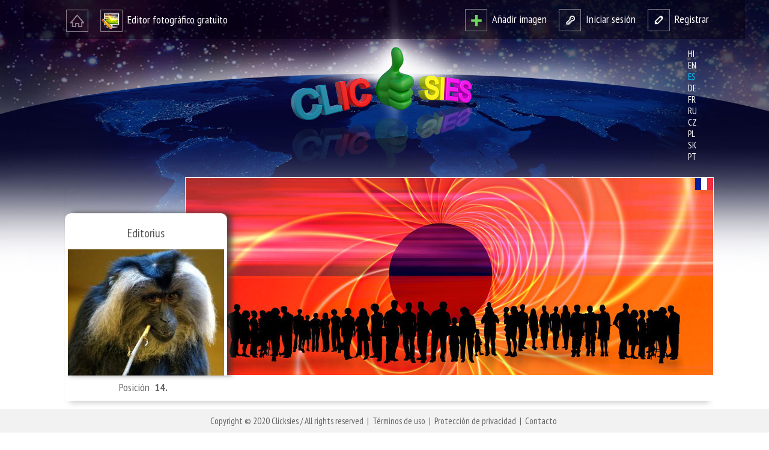

--- FILE ---
content_type: text/html; charset=UTF-8
request_url: https://clicksies.com/profile.php?u=pkovzpg3w8h2m9f6yz6t&lang=es
body_size: 6000
content:

<!DOCTYPE html>
<html lang="es">
<head>
  <meta http-equiv="content-type" content="text/html; charset=utf-8" />
  <meta name="robots" content="all,follow" />
  <meta name="description" content="Editorius - Perfil de usuario" />
  <meta name="keywords" content="Perfil de usuario en clicksies" />
  <title>Perfil de usuario - Editorius</title>
  <link rel="shortcut icon" href="favicon.ico" type="image/x-icon" />
  <link rel="icon" href="favicon.ico" type="image/x-icon" />
  <link rel="stylesheet" type="text/css" href="style.css" media="screen,projection" />
  <link rel="stylesheet" type="text/css" href="colorbox.css" media="screen,projection" />
  <link href='https://fonts.googleapis.com/css?family=PT+Sans+Narrow:400,700&amp;subset=latin,cyrillic,cyrillic-ext,latin-ext' rel='stylesheet' type='text/css' />
  <script type="text/javascript" src="Script/jquery.min.js"></script>
  <script type="text/javascript" src="Script/jquery.colorbox.js"></script>
  <script type="text/javascript" src="Script/jquery.dd.min.js"></script>
  <link rel="stylesheet" type="text/css" href="dd.css" />
  <script type="text/javascript" src="Script/custom.js.php"></script>
  
  <!-- Start Alexa Certify Javascript -->
  <script type="text/javascript">
  _atrk_opts = { atrk_acct:"TQhZm1a4KM+27i", domain:"clicksies.com",dynamic: true};
  (function() { var as = document.createElement('script'); as.type = 'text/javascript'; as.async = true; as.src = "https://d31qbv1cthcecs.cloudfront.net/atrk.js"; var s = document.getElementsByTagName('script')[0];s.parentNode.insertBefore(as, s); })();
  </script>
  <noscript><img src="https://d5nxst8fruw4z.cloudfront.net/atrk.gif?account=TQhZm1a4KM+27i" style="display:none" height="1" width="1" alt="alexa" /></noscript>
  <!-- End Alexa Certify Javascript -->  
  
</head>
<body>

    <div id="fb-root"></div>
    <script>(function(d, s, id) {
      var js, fjs = d.getElementsByTagName(s)[0];
      if (d.getElementById(id)) return;
      js = d.createElement(s); js.id = id;
      js.src = "//connect.facebook.net/com_SK/sdk.js#xfbml=1&version=v2.5";
      fjs.parentNode.insertBefore(js, fjs);
    }(document, 'script', 'facebook-jssdk'));</script> 
    
    

<div id="head">
  
  <div id="headtop" class="darkbg">
    <div id="headtopbox">
      <div id="ht-left">
        <ul>
          <li><a href="index.php"><img src="Images/ht-ico-home.png" alt="Home" /></a></li>
          <li class="nomarpad"><a href="#ht-left"><img src="Images/ht-ico-editor.png" alt="Photo editors" />&nbsp;&nbsp;Editor fotográfico gratuito</a>
            <ul class="editors">
              <li><a href="free-photo-editor-flash.php" title="Flash Editor"><img src="Images/editor-clickiepic.png" alt="Flash Editor" /></a></li>
              <li><a href="free-photo-editor-sdk.php" title="Adobe Creative SDK Editor"><img src="Images/editor-free.png" alt="Adobe Creative SDK Editor" /></a></li>
            </ul>
          </li>
        </ul>
      </div>
      <div id="ht-right">
                  <ul>
            <li><a href="upload.php"><img src="Images/ht-ico-add.png" alt="Add picture" />&nbsp;&nbsp;Añadir imagen</a></li>
            <li><a href="https://clicksies.com/login.php"><img src="Images/ht-ico-login.png" alt="Login" />&nbsp;&nbsp;Iniciar sesión</a></li>
            <li><a href="https://clicksies.com/register.php"><img src="Images/ht-ico-reg.png" alt="Sign in" />&nbsp;&nbsp;Registrar</a></li>
          </ul>
              </div>
      <div class="blocker"></div>
    </div>
  </div>
  
  <div id="headcenter">
    <div id="hc-left"><a href="index.php"><img src="Images/logo.png" alt="Home" /></a></div>
    <div id="hc-right">
      <ul id="langswitch">
        <li><a href="/profile.php?u=pkovzpg3w8h2m9f6yz6t&lang=hi" title="hi" rel="alternate" hreflang="hi">hi</a></li><li><a href="/profile.php?u=pkovzpg3w8h2m9f6yz6t&lang=en" title="en" rel="alternate" hreflang="en">en</a></li><li><a id="currlang" href="/profile.php?u=pkovzpg3w8h2m9f6yz6t&lang=es" title="es" rel="alternate" hreflang="es">es</a></li><li><a href="/profile.php?u=pkovzpg3w8h2m9f6yz6t&lang=de" title="de" rel="alternate" hreflang="de">de</a></li><li><a href="/profile.php?u=pkovzpg3w8h2m9f6yz6t&lang=fr" title="fr" rel="alternate" hreflang="fr">fr</a></li><li><a href="/profile.php?u=pkovzpg3w8h2m9f6yz6t&lang=ru" title="ru" rel="alternate" hreflang="ru">ru</a></li><li><a href="/profile.php?u=pkovzpg3w8h2m9f6yz6t&lang=cz" title="cz" rel="alternate" hreflang="cz">cz</a></li><li><a href="/profile.php?u=pkovzpg3w8h2m9f6yz6t&lang=pl" title="pl" rel="alternate" hreflang="pl">pl</a></li><li><a href="/profile.php?u=pkovzpg3w8h2m9f6yz6t&lang=sk" title="sk" rel="alternate" hreflang="sk">sk</a></li><li><a href="/profile.php?u=pkovzpg3w8h2m9f6yz6t&lang=pt" title="pt" rel="alternate" hreflang="pt">pt</a></li>      </ul>
    </div>
  </div>
  
    <div id="profhead" style="background: transparent url('ProfileImages/default.jpg') top right no-repeat;" class="shadowbottom">
    <div id="profheadavatar" class="shadowtopright">
      <h2><a href="profile.php?u=pkovzpg3w8h2m9f6yz6t">Editorius</a></h2>
      <a href="profile.php?u=pkovzpg3w8h2m9f6yz6t"><img src="./AvatarThumbs/pkovzpg3w8h2m9f6yz6t.jpg?1769909974" alt="Editorius" width="260" height="210" /></a>    </div>
    <div id="profheadflag">
      <img src="./Flags/fr.png" alt="FR" />    </div>
    <div id="profheadbottomleft">
      Posición&nbsp;&nbsp;<strong>14.</strong>
    </div>
    <div id="profheadbottomright"></div>
    <div class="blocker"></div>
  </div>
  
  
</div><!-- end head //-->

<div class="blocker"></div>

    <div id="content">

      <div id="left">
      
        <div class="sidebarbox">
          <ul id="menusidebarl">
            <li class="greybg round"><a href="index.php?m=current">De hoy</a></li>
          </ul>
          <ul id="menusidebarr">
            <li class="greybg round"><a href="index.php?m=topday">Top de hoy</a></li>
            <li class="greybg round"><a href="index.php?m=topyesterday">Top 48h</a></li>
            <li class="greybg round"><a href="index.php?m=topweek">Top semanal</a></li>
            <li class="greybg round"><a href="community.php">Comunidad</a></li>
          </ul>
          <div class="blocker"></div>
        </div>
      
        <div id="tabsp">
          
          <div id="tabsphead">
            <div id="tabsplab1"></div>
                        <h2 id="tabsplabels">
              <a href="javascript: void(0);" id="p1tab">
              Entradas              </a>
                          </h2>
          </div>
          

          <div id="tabp1">
            <div id="tabp1c">
              
                              
                <div class="acenter">
                  <form id="data" action="profile.php" method="get">
                    <fieldset>
                      <!--
                      <label for="fOrderP" id="forfilterCat">Ordenar por: </label>
                      <select id="fOrderP" class="round">
                      <option value="SD" data-image="Images/SD.png" >Puntuación</option><option value="SA" data-image="Images/SA.png" >Puntuación</option><option value="DD" data-image="Images/DD.png"  selected>Fecha</option><option value="DA" data-image="Images/DA.png" >Fecha</option>                      </select>
                      //-->
                      <input type="hidden" name="op" id="op" value="DD" />
                      <input type="hidden" name="pg" id="pg" value="0" />
                      <input type="hidden" name="u" id="u" value="pkovzpg3w8h2m9f6yz6t" />
                    </fieldset>
                  </form>
                </div>
                
                <div class="postthumb postthumb-video"><a href="post.php?n=vut8u7ijrvjk5a3u6grw006dyi4eqh&amp;r=p&amp;rv=pkovzpg3w8h2m9f6yz6t" title="People Dying Inside | Fail Compilation"><img src="https://img.youtube.com/vi/pTz5q8AqXR0/mqdefault.jpg" alt="People Dying Inside | Fail Compilation" /></a><a href="post.php?n=vut8u7ijrvjk5a3u6grw006dyi4eqh"><h5>People Dying Inside | Fail Compilation</h5></a></div><div class="postthumb postthumb-video"><a href="post.php?n=fwfiol24tt62xhp741wso2ibx9lpb1&amp;r=p&amp;rv=pkovzpg3w8h2m9f6yz6t" title="50 INCREDIBLE MOMENTS CAUGHT ON CAMERA"><img src="https://img.youtube.com/vi/WxutHldmqdU/mqdefault.jpg" alt="50 INCREDIBLE MOMENTS CAUGHT ON CAMERA" /></a><a href="post.php?n=fwfiol24tt62xhp741wso2ibx9lpb1"><h5>50 INCREDIBLE MOMENTS CAUGHT ON CAMERA</h5></a></div><div class="postthumb postthumb-video"><a href="post.php?n=o3ya80tkno0htmbrg1erduvn70cmlf&amp;r=p&amp;rv=pkovzpg3w8h2m9f6yz6t" title="Funny Girls Fails ! 😂"><img src="https://img.youtube.com/vi/9cLiU-yG9M0/mqdefault.jpg" alt="Funny Girls Fails ! 😂" /></a><a href="post.php?n=o3ya80tkno0htmbrg1erduvn70cmlf"><h5>Funny Girls Fails ! 😂</h5></a></div><div class="postthumb postthumb-video"><a href="post.php?n=l87ydgllaj55ai2xyzufusnszlg0tw&amp;r=p&amp;rv=pkovzpg3w8h2m9f6yz6t" title="Funny Compilation Sexy &amp; naughty GİRLS FAİL comp"><img src="https://img.youtube.com/vi/b_mSxLSqUxk/mqdefault.jpg" alt="Funny Compilation Sexy &amp; naughty GİRLS FAİL comp" /></a><a href="post.php?n=l87ydgllaj55ai2xyzufusnszlg0tw"><h5>Funny Compilation Sexy &amp; naughty GİRLS FAİL comp</h5></a></div><div class="postthumb postthumb-video"><a href="post.php?n=ugkcs7p4bphkls9a2njrrov7sbc1j8&amp;r=p&amp;rv=pkovzpg3w8h2m9f6yz6t" title="Big Mistakes - Fails of the Week"><img src="https://img.youtube.com/vi/2gjKoP5bwbQ/mqdefault.jpg" alt="Big Mistakes - Fails of the Week" /></a><a href="post.php?n=ugkcs7p4bphkls9a2njrrov7sbc1j8"><h5>Big Mistakes - Fails of the Week</h5></a></div><div class="postthumb postthumb-video"><a href="post.php?n=luihoig6lj0fat63zmn26q5jjbnyrj&amp;r=p&amp;rv=pkovzpg3w8h2m9f6yz6t" title="Nerd Exposes Hostile Hoopers at Venice Beach"><img src="https://img.youtube.com/vi/GgIxIZhEAs0/mqdefault.jpg" alt="Nerd Exposes Hostile Hoopers at Venice Beach" /></a><a href="post.php?n=luihoig6lj0fat63zmn26q5jjbnyrj"><h5>Nerd Exposes Hostile Hoopers at Venice Beach</h5></a></div><div class="postthumb postthumb-video"><a href="post.php?n=8uezacrc518h29dz9owjhttpkt3fj0&amp;r=p&amp;rv=pkovzpg3w8h2m9f6yz6t" title="memes that... i forgor 💀"><img src="https://img.youtube.com/vi/xcKAKEPPGW8/mqdefault.jpg" alt="memes that... i forgor 💀" /></a><a href="post.php?n=8uezacrc518h29dz9owjhttpkt3fj0"><h5>memes that... i forgor 💀</h5></a></div><div class="postthumb postthumb-video"><a href="post.php?n=kv2q1iggq10p4ba8yapa0z914r1ffn&amp;r=p&amp;rv=pkovzpg3w8h2m9f6yz6t" title="Weirdest Things Ever Caught On Security Cam &amp; CCTV"><img src="https://img.youtube.com/vi/y21jjeNmO_k/mqdefault.jpg" alt="Weirdest Things Ever Caught On Security Cam &amp; CCTV" /></a><a href="post.php?n=kv2q1iggq10p4ba8yapa0z914r1ffn"><h5>Weirdest Things Ever Caught On Security Cam &amp; CCTV</h5></a></div><div class="postthumb postthumb-video"><a href="post.php?n=d2ax43x06zbkhjba5odt4ci6kxn7xa&amp;r=p&amp;rv=pkovzpg3w8h2m9f6yz6t" title="Hot Yoga and CONTORTION"><img src="https://img.youtube.com/vi/exX-H0rAIz8/mqdefault.jpg" alt="Hot Yoga and CONTORTION" /></a><a href="post.php?n=d2ax43x06zbkhjba5odt4ci6kxn7xa"><h5>Hot Yoga and CONTORTION</h5></a></div><div class="postthumb postthumb-video"><a href="post.php?n=o7vth7m4p2wja0qdps90a2n4t1ku3b&amp;r=p&amp;rv=pkovzpg3w8h2m9f6yz6t" title="Crazy &quot;OMG&quot; 😱 Fitness Moments LEVEL 999.99%🔥"><img src="https://img.youtube.com/vi/37ti_xIsVaI/mqdefault.jpg" alt="Crazy &quot;OMG&quot; 😱 Fitness Moments LEVEL 999.99%🔥" /></a><a href="post.php?n=o7vth7m4p2wja0qdps90a2n4t1ku3b"><h5>Crazy &quot;OMG&quot; 😱 Fitness Moments LEVEL 999.99%🔥</h5></a></div><div class="postthumb postthumb-video"><a href="post.php?n=dou0it79h7n0ezfr38fvegzsye08xo&amp;r=p&amp;rv=pkovzpg3w8h2m9f6yz6t" title="You’re Doing It Wrong! Fails of the Week"><img src="https://img.youtube.com/vi/swb6UVPvW4A/mqdefault.jpg" alt="You’re Doing It Wrong! Fails of the Week" /></a><a href="post.php?n=dou0it79h7n0ezfr38fvegzsye08xo"><h5>You’re Doing It Wrong! Fails of the Week</h5></a></div><div class="postthumb postthumb-video"><a href="post.php?n=n399n4xseyw58dhvetsrztly4te9bw&amp;r=p&amp;rv=pkovzpg3w8h2m9f6yz6t" title="IDIOTS AT WORK"><img src="https://img.youtube.com/vi/bUF_hk233IE/mqdefault.jpg" alt="IDIOTS AT WORK" /></a><a href="post.php?n=n399n4xseyw58dhvetsrztly4te9bw"><h5>IDIOTS AT WORK</h5></a></div><p class="paging"><a href="javascript: void(0);" class="currpage" onclick="GotoPage('profile','0');">1</a><a href="javascript: void(0);" onclick="GotoPage('profile','1');">2</a><a href="javascript: void(0);" onclick="GotoPage('profile','2');">3</a><a href="javascript: void(0);" onclick="GotoPage('profile','3');">4</a><a href="javascript: void(0);" onclick="GotoPage('profile','1');">&raquo;</a></p>            </div>
          </div><!-- end tab l 1 //-->
          
                  
                
          <div id="profbuttons">
            <ul>
              <li><a href="profile.php?favorites&amp;u=pkovzpg3w8h2m9f6yz6t" id="btn-likebox">Likebox</a></li>
              
              <!--
              <li><a href="javascript:void(0);" id="btn-share">Compartir</a>
                <p id="sharebox">
                  <a href="https://www.facebook.com/sharer.php?u=https%3A%2F%2Fclicksies.com%2Fprofile.php%3Fu%3Dpkovzpg3w8h2m9f6yz6t&t=Titulka+profilu" id="pFbk">Facebook</a>
                  <a href="https://twitter.com/share?text=Titulka+profilu&url=https%3A%2F%2Fclicksies.com%2Fprofile.php%3Fu%3Dpkovzpg3w8h2m9f6yz6t" id="pTwi">Twitter</a>
                  <a href="https://www.linkedin.com/shareArticle?mini=true&url=https%3A%2F%2Fclicksies.com%2Fprofile.php%3Fu%3Dpkovzpg3w8h2m9f6yz6t&title=Titulka+profilu" id="pLin">Linked In</a>
                  <a href="https://plus.google.com/share?url=https%3A%2F%2Fclicksies.com%2Fprofile.php%3Fu%3Dpkovzpg3w8h2m9f6yz6t" id="pGog">Google +</a>
                </p>
              </li>
              //-->
              
              <li><a href="https://clicksies.com/login.php" id="btn-follow">Sígueme</a></li>
              
              <li><a href="https://clicksies.com/login.php" id="btn-talk">Correo</a></li>
              
              <li><a href="https://clicksies.com/login.php" id="btn-report">Denunciar</a></li>
              
            </ul>
          </div>
        
        
        </div><!-- end tabsp //-->
        
        <div class="wrapleft">
          
          <div class="banner-horiz">
              <script async src="//pagead2.googlesyndication.com/pagead/js/adsbygoogle.js"></script>
              <ins class="adsbygoogle"
                   style="display:block"
                   data-ad-format="autorelaxed"
                   data-ad-client="ca-pub-5053890517200986"
                   data-ad-slot="6424868120"></ins>
              <script>
                   (adsbygoogle = window.adsbygoogle || []).push({});
              </script>
          </div>
          
                    
        </div>
      
      </div> <!-- end left //-->
      
      <div id="right">
        <div class="sidebarbox darkbgs round">
  <ul id="counters">
    <li id="regcounter">Registrados<br />294</li>
    <li id="onlinecounter">On-Line<br /><span class="green">0</span></li>
  </ul>
  <div class="blocker"></div>
</div>

    <script async src="//pagead2.googlesyndication.com/pagead/js/adsbygoogle.js"></script>
    <ins class="adsbygoogle"
         style="display:block"
         data-ad-format="autorelaxed"
         data-ad-client="ca-pub-5053890517200986"
         data-ad-slot="6424868120"></ins>
    <script>
         (adsbygoogle = window.adsbygoogle || []).push({});
    </script>

<div class="blocker30"></div>

<!-- Clicksies FB //-->

<!-- Clicksies FB end //-->

<!-- Partneri FB //-->

<!-- Partneri FB end //-->

<div class="sidebarbox  darkbgs round padd">
  <h2>Estadísticas del usuario</h2>
  <hr />
  <h2 id="myposition">Posición total<br /><br /><br /><br />14 / 294</h2>
  <hr />
  <h2 id="mylike">total like<br />1 834</h2>
  <h2 id="myunlike">total unlike<br />642</h2>
  <div class="blocker"></div>
  <hr />
  <h2 id="myfans">Seguidores en total<br />30</h2>
</div>

<div class="blocker30"></div>


<div id="tabsr">

  <div id="tabsrhead">
    <div id="tabsrlab1"></div>
    <div id="tabsrlab2"></div>
    <h2 id="tabsrlabels">
      <a href="javascript: void(0);" id="r1tab">Seguidores</a>
      <a href="javascript: void(0);" id="r2tab">Sigue</a>
    </h2>
  </div>
  
  <div id="tabr1">
    <div id="tabr1c">
        <div class="listfans"><a href="profile.php?u=q1nbtlljts6tnnqngsef" title="Camilla J"><img src="AvatarThumbs/q1nbtlljts6tnnqngsef.jpg" width="65" height="65" alt="Camilla J" /></a></div><div class="listfans"><a href="profile.php?u=k1btlljts3tnnqngsek1" title="Pallab Singh"><img src="AvatarThumbs/k1btlljts3tnnqngsek1.jpg" width="65" height="65" alt="Pallab Singh" /></a></div><div class="listfans"><a href="profile.php?u=h1btlljts3tnnqngseh1" title="Nu-kakto-vottak"><img src="AvatarThumbs/h1btlljts3tnnqngseh1.jpg" width="65" height="65" alt="Nu-kakto-vottak" /></a></div><div class="listfans"><a href="profile.php?u=g1btlljts3tnnqngseg1" title="Shane Cobb"><img src="AvatarThumbs/g1btlljts3tnnqngseg1.jpg" width="65" height="65" alt="Shane Cobb" /></a></div><div class="listfans"><a href="profile.php?u=p1btlljts3tnnqngsep1" title="The Silver Queen"><img src="AvatarThumbs/p1btlljts3tnnqngsep1.jpg" width="65" height="65" alt="The Silver Queen" /></a></div><div class="listfans"><a href="profile.php?u=n1btlljts3tnnqngsen1" title="Tiffany"><img src="AvatarThumbs/n1btlljts3tnnqngsen1.jpg" width="65" height="65" alt="Tiffany" /></a></div><div class="listfans"><a href="profile.php?u=m1btlljts3tnnqngsem1" title="Joker"><img src="AvatarThumbs/m1btlljts3tnnqngsem1.jpg" width="65" height="65" alt="Joker" /></a></div><div class="listfans"><a href="profile.php?u=l1btlljts3tnnqngsel1" title="Alice Smith"><img src="AvatarThumbs/l1btlljts3tnnqngsel1.jpg" width="65" height="65" alt="Alice Smith" /></a></div><div class="listfans"><a href="profile.php?u=i1btlljts3tnnqngsei1" title="Letícia"><img src="AvatarThumbs/i1btlljts3tnnqngsei1.jpg" width="65" height="65" alt="Letícia" /></a></div><div class="listfans"><a href="profile.php?u=f1btlljts3tnnqngsef1" title="Dominique"><img src="AvatarThumbs/f1btlljts3tnnqngsef1.jpg" width="65" height="65" alt="Dominique" /></a></div><div class="listfans"><a href="profile.php?u=z1nbtlljts6tnnqngse8" title="Sofia Santos"><img src="AvatarThumbs/z1nbtlljts6tnnqngse8.jpg" width="65" height="65" alt="Sofia Santos" /></a></div><div class="listfans"><a href="profile.php?u=89nbtlljts3tnnqngse8" title="Sharath Singh"><img src="AvatarThumbs/89nbtlljts3tnnqngse8.jpg" width="65" height="65" alt="Sharath Singh" /></a></div><div class="listfans"><a href="profile.php?u=3nbtlljts3tnnqngse61" title="Anna Maria"><img src="AvatarThumbs/3nbtlljts3tnnqngse61.jpg" width="65" height="65" alt="Anna Maria" /></a></div><div class="listfans"><a href="profile.php?u=2nbtlljts3tnnqngse44" title="Pepeng Pinakamalupet"><img src="AvatarThumbs/2nbtlljts3tnnqngse44.jpg" width="65" height="65" alt="Pepeng Pinakamalupet" /></a></div><div class="listfans"><a href="profile.php?u=mbfoghhdq97y648aeru4" title="Czechpaparazzi"><img src="AvatarThumbs/mbfoghhdq97y648aeru4.jpg" width="65" height="65" alt="Czechpaparazzi" /></a></div><div class="listfans"><a href="profile.php?u=vao9xnqrttzncodqj4fr" title="Andy"><img src="AvatarThumbs/vao9xnqrttzncodqj4fr.jpg" width="65" height="65" alt="Andy" /></a></div><div class="listfans"><a href="profile.php?u=eeybzm809a8h5ag2x78a" title="spartan"><img src="AvatarThumbs/eeybzm809a8h5ag2x78a.jpg" width="65" height="65" alt="spartan" /></a></div><div class="listfans"><a href="profile.php?u=haxvem8gsmdt1aokhtua" title="BananaJoe"><img src="AvatarThumbs/haxvem8gsmdt1aokhtua.jpg" width="65" height="65" alt="BananaJoe" /></a></div><div class="listfans"><a href="profile.php?u=5nmi3thtpm7kph4qmt2d" title="Dragon"><img src="AvatarThumbs/5nmi3thtpm7kph4qmt2d.jpg" width="65" height="65" alt="Dragon" /></a></div><div class="listfans"><a href="profile.php?u=w829vmymhq7jzoovxgfx" title="my_money"><img src="AvatarThumbs/w829vmymhq7jzoovxgfx.jpg" width="65" height="65" alt="my_money" /></a></div><div class="listfans"><a href="profile.php?u=mma751k8wm8t9g9v61tr" title="RedBull"><img src="AvatarThumbs/mma751k8wm8t9g9v61tr.jpg" width="65" height="65" alt="RedBull" /></a></div><div class="listfans"><a href="profile.php?u=ffl4p91pqnnt8q9kxcrc" title="crazyjoe"><img src="AvatarThumbs/ffl4p91pqnnt8q9kxcrc.jpg" width="65" height="65" alt="crazyjoe" /></a></div><div class="listfans"><a href="profile.php?u=q02c9lrg3r84jr1dldde" title="DIEGO"><img src="AvatarThumbs/q02c9lrg3r84jr1dldde.jpg" width="65" height="65" alt="DIEGO" /></a></div><div class="listfans"><a href="profile.php?u=0isu04wao8g4ket9cvz6" title="el_perdon"><img src="AvatarThumbs/0isu04wao8g4ket9cvz6.jpg" width="65" height="65" alt="el_perdon" /></a></div><div class="listfans"><a href="profile.php?u=m6vinp21gbqf1vzq3iks" title="Savetheworld"><img src="AvatarThumbs/m6vinp21gbqf1vzq3iks.jpg" width="65" height="65" alt="Savetheworld" /></a></div><div class="listfans"><a href="profile.php?u=cid62hddvlodbed350q2" title="BadBoy"><img src="AvatarThumbs/cid62hddvlodbed350q2.jpg" width="65" height="65" alt="BadBoy" /></a></div><div class="listfans"><a href="profile.php?u=7sw7ol5r2h5k029pq9sx" title="Neo"><img src="AvatarThumbs/7sw7ol5r2h5k029pq9sx.jpg" width="65" height="65" alt="Neo" /></a></div><div class="listfans"><a href="profile.php?u=dnbtlljts3tnnqngseot" title="B-Man"><img src="AvatarThumbs/dnbtlljts3tnnqngseot.jpg" width="65" height="65" alt="B-Man" /></a></div><div class="listfans"><a href="profile.php?u=6ws166zd0cpsrympvhjd" title="Noname"><img src="AvatarThumbs/6ws166zd0cpsrympvhjd.jpg" width="65" height="65" alt="Noname" /></a></div><div class="listfans"><a href="profile.php?u=jg5bho4f0oihji1bzq8t" title="Hulk"><img src="AvatarThumbs/jg5bho4f0oihji1bzq8t.jpg" width="65" height="65" alt="Hulk" /></a></div>      <div class="blocker"></div>
    </div>
  </div><!-- end tab r 1 //-->
  
  <div id="tabr2">
    <div id="tabr2c">
      <div class="listfans"><a href="profile.php?u=eeybzm809a8h5ag2x78a" title="spartan"><img src="AvatarThumbs/eeybzm809a8h5ag2x78a.jpg" width="65" height="65" alt="spartan" /></a></div><div class="listfans"><a href="profile.php?u=p1btlljts3tnnqngsep1" title="The Silver Queen"><img src="AvatarThumbs/p1btlljts3tnnqngsep1.jpg" width="65" height="65" alt="The Silver Queen" /></a></div><div class="listfans"><a href="profile.php?u=r1btlljts3tnnqngser1" title="Covid19"><img src="AvatarThumbs/r1btlljts3tnnqngser1.jpg" width="65" height="65" alt="Covid19" /></a></div><div class="listfans"><a href="profile.php?u=q1btlljts3tnnqngseq1" title="Thanos"><img src="AvatarThumbs/q1btlljts3tnnqngseq1.jpg" width="65" height="65" alt="Thanos" /></a></div><div class="listfans"><a href="profile.php?u=dnbtlljts3tnnqngseot" title="B-Man"><img src="AvatarThumbs/dnbtlljts3tnnqngseot.jpg" width="65" height="65" alt="B-Man" /></a></div><div class="listfans"><a href="profile.php?u=5nmi3thtpm7kph4qmt2d" title="Dragon"><img src="AvatarThumbs/5nmi3thtpm7kph4qmt2d.jpg" width="65" height="65" alt="Dragon" /></a></div><div class="listfans"><a href="profile.php?u=6ws166zd0cpsrympvhjd" title="Noname"><img src="AvatarThumbs/6ws166zd0cpsrympvhjd.jpg" width="65" height="65" alt="Noname" /></a></div><div class="listfans"><a href="profile.php?u=0isu04wao8g4ket9cvz6" title="el_perdon"><img src="AvatarThumbs/0isu04wao8g4ket9cvz6.jpg" width="65" height="65" alt="el_perdon" /></a></div><div class="listfans"><a href="profile.php?u=m6vinp21gbqf1vzq3iks" title="Savetheworld"><img src="AvatarThumbs/m6vinp21gbqf1vzq3iks.jpg" width="65" height="65" alt="Savetheworld" /></a></div><div class="listfans"><a href="profile.php?u=ffl4p91pqnnt8q9kxcrc" title="crazyjoe"><img src="AvatarThumbs/ffl4p91pqnnt8q9kxcrc.jpg" width="65" height="65" alt="crazyjoe" /></a></div><div class="listfans"><a href="profile.php?u=mma751k8wm8t9g9v61tr" title="RedBull"><img src="AvatarThumbs/mma751k8wm8t9g9v61tr.jpg" width="65" height="65" alt="RedBull" /></a></div><div class="listfans"><a href="profile.php?u=w829vmymhq7jzoovxgfx" title="my_money"><img src="AvatarThumbs/w829vmymhq7jzoovxgfx.jpg" width="65" height="65" alt="my_money" /></a></div><div class="listfans"><a href="profile.php?u=cfro4l02jqkoldbohwxg" title="G_fawkes"><img src="AvatarThumbs/cfro4l02jqkoldbohwxg.jpg" width="65" height="65" alt="G_fawkes" /></a></div><div class="listfans"><a href="profile.php?u=q02c9lrg3r84jr1dldde" title="DIEGO"><img src="AvatarThumbs/q02c9lrg3r84jr1dldde.jpg" width="65" height="65" alt="DIEGO" /></a></div><div class="listfans"><a href="profile.php?u=n1btlljts3tnnqngsen1" title="Tiffany"><img src="AvatarThumbs/n1btlljts3tnnqngsen1.jpg" width="65" height="65" alt="Tiffany" /></a></div><div class="listfans"><a href="profile.php?u=m1btlljts3tnnqngsem1" title="Joker"><img src="AvatarThumbs/m1btlljts3tnnqngsem1.jpg" width="65" height="65" alt="Joker" /></a></div><div class="listfans"><a href="profile.php?u=k1btlljts3tnnqngsek1" title="Pallab Singh"><img src="AvatarThumbs/k1btlljts3tnnqngsek1.jpg" width="65" height="65" alt="Pallab Singh" /></a></div><div class="listfans"><a href="profile.php?u=j1btlljts3tnnqngsej1" title="Daniel Oliveira"><img src="AvatarThumbs/j1btlljts3tnnqngsej1.jpg" width="65" height="65" alt="Daniel Oliveira" /></a></div><div class="listfans"><a href="profile.php?u=g1btlljts3tnnqngseg1" title="Shane Cobb"><img src="AvatarThumbs/g1btlljts3tnnqngseg1.jpg" width="65" height="65" alt="Shane Cobb" /></a></div><div class="listfans"><a href="profile.php?u=89nbtlljts3tnnqngse8" title="Sharath Singh"><img src="AvatarThumbs/89nbtlljts3tnnqngse8.jpg" width="65" height="65" alt="Sharath Singh" /></a></div><div class="listfans"><a href="profile.php?u=2nbtlljts3tnnqngse44" title="Pepeng Pinakamalupet"><img src="AvatarThumbs/2nbtlljts3tnnqngse44.jpg" width="65" height="65" alt="Pepeng Pinakamalupet" /></a></div><div class="listfans"><a href="profile.php?u=haxvem8gsmdt1aokhtua" title="BananaJoe"><img src="AvatarThumbs/haxvem8gsmdt1aokhtua.jpg" width="65" height="65" alt="BananaJoe" /></a></div><div class="listfans"><a href="profile.php?u=yfiyrlpn9pcgrb23z1z9" title="dolarUSD"><img src="Images/ht-ico-user-dark.png" width="65" height="65" alt="dolarUSD" /></a></div><div class="listfans"><a href="profile.php?u=3nbtlljts3tnnqngse61" title="Anna Maria"><img src="AvatarThumbs/3nbtlljts3tnnqngse61.jpg" width="65" height="65" alt="Anna Maria" /></a></div><div class="listfans"><a href="profile.php?u=i1btlljts3tnnqngsei1" title="Letícia"><img src="AvatarThumbs/i1btlljts3tnnqngsei1.jpg" width="65" height="65" alt="Letícia" /></a></div><div class="listfans"><a href="profile.php?u=f1btlljts3tnnqngsef1" title="Dominique"><img src="AvatarThumbs/f1btlljts3tnnqngsef1.jpg" width="65" height="65" alt="Dominique" /></a></div><div class="listfans"><a href="profile.php?u=q1nbtlljts6tnnqngsef" title="Camilla J"><img src="AvatarThumbs/q1nbtlljts6tnnqngsef.jpg" width="65" height="65" alt="Camilla J" /></a></div><div class="listfans"><a href="profile.php?u=l1btlljts3tnnqngsel1" title="Alice Smith"><img src="AvatarThumbs/l1btlljts3tnnqngsel1.jpg" width="65" height="65" alt="Alice Smith" /></a></div><div class="listfans"><a href="profile.php?u=z1nbtlljts6tnnqngse8" title="Sofia Santos"><img src="AvatarThumbs/z1nbtlljts6tnnqngse8.jpg" width="65" height="65" alt="Sofia Santos" /></a></div><div class="listfans"><a href="profile.php?u=7sw7ol5r2h5k029pq9sx" title="Neo"><img src="AvatarThumbs/7sw7ol5r2h5k029pq9sx.jpg" width="65" height="65" alt="Neo" /></a></div>    </div>
  </div><!-- end tab r 2 //-->
  
</div><!-- end tabsr //-->





      </div><!-- end right //-->
      
      
      <div class="blocker30"></div>
    </div> <!-- end content //-->
    
        <div id="boxfoot"><div id="foot">
      <p>Copyright &copy; 2020 Clicksies / All rights reserved&nbsp;&nbsp;|&nbsp;&nbsp;<a href="terms-of-service.php">Términos de uso</a>&nbsp;&nbsp;|&nbsp;&nbsp;<a href="privacy-policy.php">Protección de privacidad</a>&nbsp;&nbsp;|&nbsp;&nbsp;<a href="contact.php">Contacto</a>&nbsp;<span id="backlink"><a href="https://www.doornet.sk/">vstavané skrine</a></span></p>
    </div></div><!-- end foot //-->
    
    <script type="text/javascript">
      (function(i,s,o,g,r,a,m){i['GoogleAnalyticsObject']=r;i[r]=i[r]||function(){
      (i[r].q=i[r].q||[]).push(arguments)},i[r].l=1*new Date();a=s.createElement(o),
      m=s.getElementsByTagName(o)[0];a.async=1;a.src=g;m.parentNode.insertBefore(a,m)
      })(window,document,'script','//www.google-analytics.com/analytics.js','ga');
    
      ga('create', 'UA-73221538-1', 'auto');
      ga('send', 'pageview');
    
    </script>


</body>
</html>



--- FILE ---
content_type: text/html; charset=utf-8
request_url: https://www.google.com/recaptcha/api2/aframe
body_size: 268
content:
<!DOCTYPE HTML><html><head><meta http-equiv="content-type" content="text/html; charset=UTF-8"></head><body><script nonce="Z1i1ziyZ4VGbGIvAsi98LQ">/** Anti-fraud and anti-abuse applications only. See google.com/recaptcha */ try{var clients={'sodar':'https://pagead2.googlesyndication.com/pagead/sodar?'};window.addEventListener("message",function(a){try{if(a.source===window.parent){var b=JSON.parse(a.data);var c=clients[b['id']];if(c){var d=document.createElement('img');d.src=c+b['params']+'&rc='+(localStorage.getItem("rc::a")?sessionStorage.getItem("rc::b"):"");window.document.body.appendChild(d);sessionStorage.setItem("rc::e",parseInt(sessionStorage.getItem("rc::e")||0)+1);localStorage.setItem("rc::h",'1769909978396');}}}catch(b){}});window.parent.postMessage("_grecaptcha_ready", "*");}catch(b){}</script></body></html>